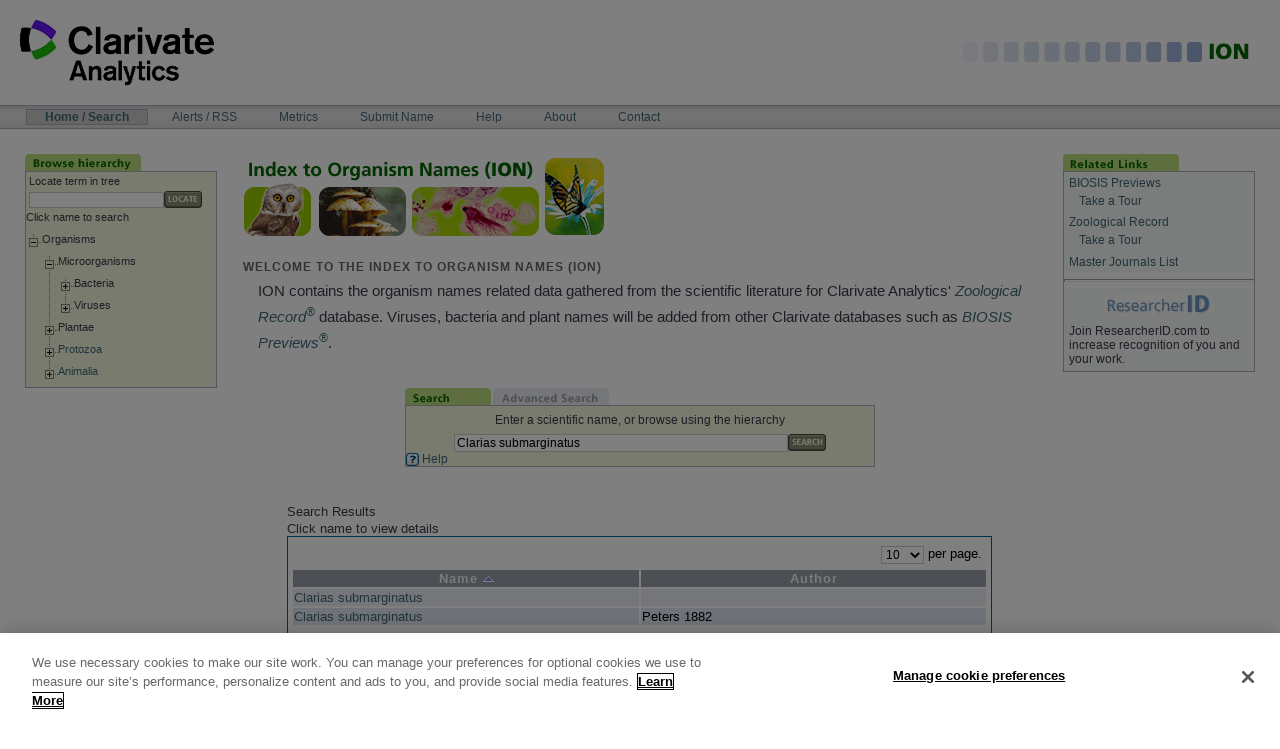

--- FILE ---
content_type: text/html;charset=utf-8
request_url: http://www.organismnames.com/query.htm?q=Clarias+submarginatus&Submit.x=20&Submit.y=7&searchType=simple&so=a0
body_size: 13829
content:
<?xml version="1.0" encoding="utf-8" ?> 
         <!DOCTYPE html PUBLIC "-//W3C//DTD XHTML 1.0 Transitional//EN" "http://www.w3.org/TR/xhtml1/DTD/xhtml1-transitional.dtd"> 
    <html xmlns="http://www.w3.org/1999/xhtml" lang="en" xml:lang="en"><head><title>ION: Index to Organism Names</title><meta content="text/html; charset=utf-8" http-equiv="Content-Type"/><meta content="en-GB" http-equiv="content-language"/><meta content="Clarivate Analytics - http://www.clarivate.com" name="generator"/><meta name="Description" content="Welcome to Index to Organism Names."/><meta name="DC.description" content="Welcome to Index to Organism Names."/><meta name="DC.creator" content="Clarivate Analytics"/><meta name="DC.type" content="Document"/><meta name="DC.format" content="text/html"/><meta content="en-GB" name="language"/><meta content="Peter Hollas" name="author"/><meta content="all" name="robots"/><meta content="Index To Organism Names (ION) is the world's largest online database of scientific organism names. ION contains all the animal, plant, and virus names data found within the Clarivate Analytics literature databases - Zoological Record®, BIOSIS Previews® and Biological Abstracts®." name="description"/><meta content="ION organism name names articles article index biodiversity species database list taxonomy taxa checklist taxa taxonomy taxonomic common indicator bio diversity search engine tool browse tree life bio-diversity biology zoology viruses virus insects mammal bird insect plant bacteria global report botany botanical" name="keywords"/><link href="/media/main.css" media="screen,print" type="text/css" rel="stylesheet"/> <script type="text/javascript" src="https://cdn.cookielaw.org/consent/2e50eb56-9ea0-4595-bcdf-834fd1e0c6c9/OtAutoBlock.js" ></script> <script src="https://cdn.cookielaw.org/scripttemplates/otSDKStub.js"  type="text/javascript" charset="UTF-8" data-domain-script="2e50eb56-9ea0-4595-bcdf-834fd1e0c6c9" ></script><script type="text/javascript">
function OptanonWrapper() { }
</script> <script type="text/javascript" src="/media/functions.js"></script> <script type="text/javascript" src="/media/bsn.AutoSuggest_2.1.3_comp.js"></script><link href="/media/favicon.ico" rel="icon"/><link href="/media/favicon.ico" rel="shortcut icon"/><link href="/query.htm" rel="search"/><link href="/media/search.osd" title="ION Search" type="application/opensearchdescription+xml" rel="search"/><link charset="utf-8" media="screen" type="text/css" href="/media/autosuggest.css" rel="stylesheet"/><link media="screen" type="text/css" href="/media/lytebox.css" rel="stylesheet"/></head><body onload=""><div id="visual-portal-wrapper"><div id="portal-top"><a href="#documentContent" class="hiddenStructure">Skip to content</a><div><a target="_blank" href="http://www.clarivate.com"><img alt="Clarivate Analytics" src="/media/tr-logo.jpg"/></a></div><div style="position: absolute; z-index: 2; top: 37px; right: 10px;"><img alt="ION" src="/media/ion-top-name.gif"/></div><h5 class="hiddenStructure">Navigation Bar</h5><table style="height: 22px" id="portal-navbar"><tbody><tr><td><ul id="portal-globalnav"><li class="selected"><a accesskey="t" href="/query.htm">Home
							/ Search</a></li><li class="plain"><a accesskey="N" href="/alerts.htm">Alerts
							/ RSS</a></li><li class="plain"><a accesskey="C" href="/metrics.htm">Metrics</a></li><li class="plain"><a accesskey="S" href="/submit.htm">Submit
							Name</a></li><li class="plain"><a accesskey="H" href="/help.htm">Help</a></li><li class="plain"><a accesskey="A" href="/about.htm">About</a></li><li class="plain"><a accesskey="C" href="/contact.htm">Contact</a></li></ul></td></tr></tbody></table><div id="portal-breadcrumbs"/></div><div class="visualClear"/><table id="portal-columns"><tbody><tr><td id="portal-column-one"><div class="visualPadding"><div id="portlet_browsetree"><div class="portlet"><img alt="browse tab" src="media/ion-tab-browse.gif"/><div style="white-space: nowrap;" class="portletBody"><table style="width:100%;height:100%;border:0;padding:0;" cellpadding="0" cellspacing="0"><tr><td><form action="query.htm" method="get" name="TreeQueryForm" id="TreeQueryForm"><table style="margin-left: auto; margin-right:auto; text-align: left;width:100%;"><tr><td>Locate term in tree</td></tr><tr><td style="white-space:nowrap;"><input value="" style="width:70%" type="text" name="q"/><input class="button" title="Locate a classification in the hierarchy" src="media/btn_locate.gif" name="Locate" type="image"/><input value="treelocate" name="searchType" type="hidden"/></td></tr></table></form></td></tr><tr><td style="padding-bottom:10px;">Click name to search<br/></td></tr><tr><td><table cellpadding="0" cellspacing="0"><tr><td></td><td id="tnode67062"><a href="query.htm?collapse=67062"><img src="images/tree/mlastnode.gif" alt="contract"/></a></td><td>Organisms</td></tr></table></td></tr><tr><td><table cellpadding="0" cellspacing="0"><tr><td><img src="images/tree/blank.gif" alt=""/></td><td id="tnode67063"><a href="query.htm?collapse=67063"><img src="images/tree/mnode.gif" alt="contract"/></a></td><td>Microorganisms</td></tr></table></td></tr><tr><td><table cellpadding="0" cellspacing="0"><tr><td><img src="images/tree/blank.gif" alt=""/><img src="images/tree/vertline.gif" alt=""/></td><td id="tnode14121"><a href="query.htm?expand=14121"><img src="images/tree/pnode.gif" alt="expand"/></a></td><td>Bacteria</td></tr></table></td></tr><tr><td><table cellpadding="0" cellspacing="0"><tr><td><img src="images/tree/blank.gif" alt=""/><img src="images/tree/vertline.gif" alt=""/></td><td id="tnode14648"><a href="query.htm?expand=14648"><img src="images/tree/plastnode.gif" alt="expand"/></a></td><td>Viruses</td></tr></table></td></tr><tr><td><table cellpadding="0" cellspacing="0"><tr><td><img src="images/tree/blank.gif" alt=""/></td><td id="tnode14262"><a href="query.htm?expand=14262"><img src="images/tree/pnode.gif" alt="expand"/></a></td><td>Plantae</td></tr></table></td></tr><tr><td><table cellpadding="0" cellspacing="0"><tr><td><img src="images/tree/blank.gif" alt=""/></td><td id="tnode64091"><a href="query.htm?expand=64091"><img src="images/tree/pnode.gif" alt="expand"/></a></td><td><a href="query.htm?searchType=tree&amp;pp=10&amp;so=a0&amp;q=Protozoa" onmouseover="return escape('Protozoans')">Protozoa</a></td></tr></table></td></tr><tr><td><table cellpadding="0" cellspacing="0"><tr><td><img src="images/tree/blank.gif" alt=""/></td><td id="tnode64090"><a href="query.htm?expand=64090"><img src="images/tree/plastnode.gif" alt="expand"/></a></td><td><a href="query.htm?searchType=tree&amp;pp=10&amp;so=a0&amp;q=Animalia" onmouseover="return escape('Animals')">Animalia</a></td></tr></table></td></tr></table></div></div></div></div></td><td id="portal-column-content"><div id="content"><div id="region-content" class="documentContent"><div class="pageImage"><img alt="page logo" src="media/ion-hdr-home.gif"/></div><h4>Welcome to the Index to Organism Names (ION)</h4><noscript><div class="error">You are currently seeing a feature reduced version of this site, please use a Javascript enabled browser for full functionality to be unlocked.</div></noscript><div class="documentContent"><p>ION contains the organism names related data gathered from the scientific literature for Clarivate Analytics' <i><a target="_blank" href="http://wokinfo.com/wok/products_tools/specialized/zr">Zoological Record<sup>®</sup></a></i> database. Viruses, bacteria and plant names will be added from other Clarivate databases such as <i><a target="_blank" href="http://wokinfo.com/products_tools/specialized/bp">BIOSIS Previews<sup>®</sup></a></i>.
</p></div><div style="text-align: center; margin:0;"><form action="query.htm" method="get" name="QueryForm" id="QueryForm" style="vertical-align: top;"><div id="portlet_searchBox"><div style="margin-left: auto; margin-right:auto; text-align: center;width:60%;" class="portlet"><div style="white-space:nowrap;" class="portletTab"><a href="query.htm"><img alt="query tab" src="media/ion-tab-search.gif"/></a><a href="advancedquery.htm"><img alt="advanced query tab" src="media/ion-tab-advsearch_f2.gif"/></a></div><div class="portletBody"><p style="text-align:center;margin:5px;">Enter a scientific name, or browse using the hierarchy</p><input value="Clarias submarginatus" style="width:70%" type="text" id="q" name="q"/><input class="button" title="Start the search" src="media/btn_search.gif" name="Submit" type="image"/><br/><input value="simple" name="searchType" type="hidden"/><input value="a0" name="so" type="hidden"/><div style="text-align:left;"><a onmouseover="return escape('Click here for tips on your searching')" href="help.htm"><img alt="help" src="media/icon_help.gif"/> Help</a></div></div></div></div><br/><div style="display:block;margin-left: auto; margin-right:auto; text-align: left;width:90%;"><p>Search Results</p>
Click name to view details
<table class="resultstable"><tbody><tr><td class="pageControl" style="width:100%;" colspan="2"><table style="width:100%;"><tr align="right"><td><label><select class="pp" name="pp" onchange="requery('Clarias submarginatus','simple');" title="Number of results to display on the page at once"><option selected="selected" value="10">10</option><option value="20">20</option><option value="50">50</option><option value="100">100</option></select>
	        per page.
			</label></td></tr></table></td></tr><tr class="hrow">
      	<td id="spnamehcolHead2" class="hcolHead" onmouseover="rowOver('hcolHead2','#99B2BC')" onmouseout="rowOut('hcolHead2','#99A2AC')" onclick="document.location='query.htm?q=Clarias submarginatus&amp;searchType=simple&amp;pp=10&amp;so=a1'">Name <img alt="up arrow" src="media/s_asc.png"/>
      	</td>
      
      	<td id="spnamehcolHead3" class="hcolHead" onmouseover="rowOver('hcolHead3','#99B2BC')" onmouseout="rowOut('hcolHead3','#99A2AC')" onclick="document.location='query.htm?q=Clarias submarginatus&amp;searchType=simple&amp;pp=10&amp;so=b0a0'">Author 
      	</td>
      </tr><tr class="erow" onclick="location.href='/details.htm?lsid=5307358'" onmouseover="rowOver(0)" onmouseout="rowOut(0,'#EAEDF4')">
    	<td class="col2" id="spname0"><a href="/details.htm?lsid=5307358">Clarias submarginatus</a></td>
      	<td class="col3">
    	</td>
    
    	</tr>
    
    	<tr style="display: none;" id="slidetr0">
    <td class="slidetd" colspan="3"><table width="100%"><tbody><tr>
    			<td id="spif0"/>
    		</tr></tbody></table></td>
    	</tr>
    <tr class="orow" onclick="location.href='/details.htm?lsid=331810'" onmouseover="rowOver(1)" onmouseout="rowOut(1,'#DFE5F2')">
    	<td class="col2" id="spname1"><a href="/details.htm?lsid=331810">Clarias submarginatus</a></td>
      	<td class="col3">Peters 1882
    	</td>
    
    	</tr>
    
    	<tr style="display: none;" id="slidetr1">
    <td class="slidetd" colspan="3"><table width="100%"><tbody><tr>
    			<td id="spif1"/>
    		</tr></tbody></table></td>
    	</tr>
    <tr><td class="pageControl" style="width:100%;" colspan="2"><table class="pagingcontrols" style="width:100%;"><tr><td style="text-align:left;">      </td><td style="text-align:center;">Page 1 of 1 (<b>2</b> names)  </td><td style="text-align:right;">   </td></tr></table></td></tr></tbody></table></div></form></div></div></div></td><td id="portal-column-two"><div class="visualPadding"><div id="portlet_relatedlinks"><div class="portlet"><img alt="related links" src="media/ion-tab-relatedlinks.gif"/><div class="portletBody"><div class="portletContent even"><a title="comprehensive life science database" target="_blank" href="http://wokinfo.com/products_tools/specialized/bp">BIOSIS Previews</a><p/><a target="_blank" href="http://www.brainshark.com/thomsonscientific/BPNewWoK" style="margin-left:10px">Take a Tour</a><br/></div><div class="portletContent even"><a title="unique animal science database" target="_blank" href="http://wokinfo.com/products_tools/specialized/zr/">Zoological Record</a><p/><a target="_blank" href="http://www.brainshark.com/thomsonscientific/ZRIntro" style="margin-left:10px">Take a Tour</a><br/></div><div class="portletContent even"><a target="_blank" href="http://scientific.thomson.com/mjl/">Master Journals List</a></div><hr/><div class="portletContent even" style="text-align:center"><a title="author identification tool - find citations, collaborators and more" target="_blank" href="http://www.researcherid.com/"><img src="/media/rid_logo.JPG"/></a></div><div class="portletContent even">Join ResearcherID.com to increase recognition of you and your work.</div></div></div></div></div></td></tr></tbody></table><div class="visualClear"/><hr class="netscape4"/><div id="portal-footer"><table align="center" cellspacing="10"><tr><td><a href="query.htm">Home/Search</a></td><td><a href="alerts.htm">Alerts/RSS</a></td><td><a href="metrics.htm">Metrics</a></td><td><a href="submit.htm">Submit Name</a></td><td><a href="help.htm">Help</a></td><td><a href="about.htm">About</a></td><td><a href="contact.htm">Contact</a></td><td><a title="Manage cookies" target="_self" style="color:blue ;font:bold;border: 0;padding: 0;" class="ot-sdk-show-settings" id="ot-sdk-btn">Manage cookie preferences</a></td></tr></table><a href="copyright.htm">Copyright</a> | <a href="terms.htm">Terms of Use</a> | <a href="privacy.htm">Privacy Policy</a><div style="margin-top:10px;text-align:center" id="portal-statistics">			  
Total Names 5,414,131</div></div></div><script type="text/javascript" language="JavaScript" src="media/wz_tooltip.js"></script><script type="text/javascript"> 
var options = { script: function (q) { return "autosuggest.htm?q="+q; }, varname: "q", json: false, timeout: 5000,	shownoresults: false, cache: true, delay: 250 };
var as = new bsn.AutoSuggest('q', options);
</script></body></html>